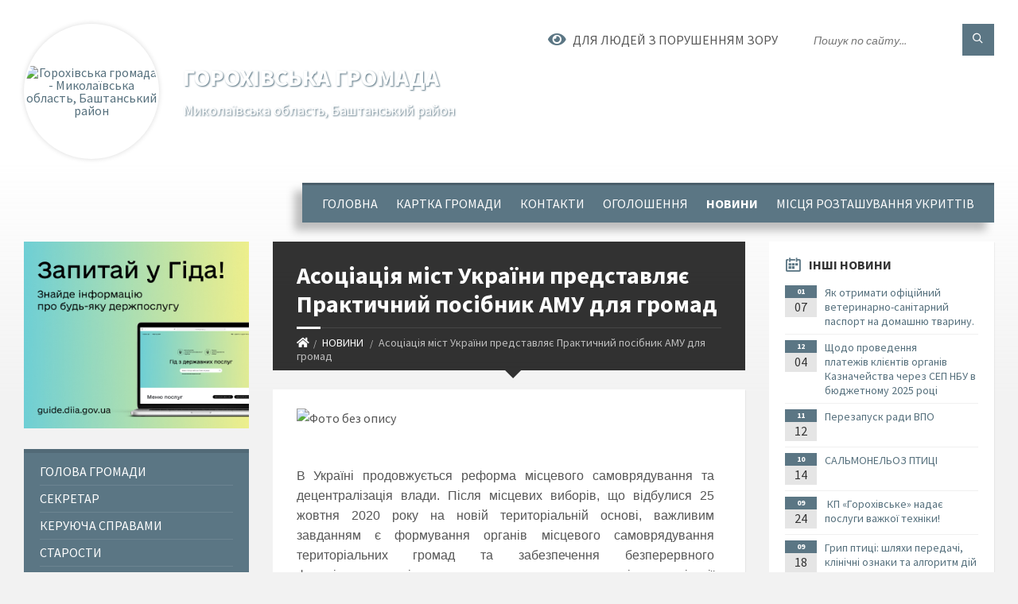

--- FILE ---
content_type: text/html; charset=UTF-8
request_url: https://gorohivska-gromada.gov.ua/news/1607341812/
body_size: 16640
content:
<!DOCTYPE html>
<html class="wide wow-animation" lang="uk">
<head>
	<!--[if IE]><meta http-equiv="X-UA-Compatible" content="IE=edge"><![endif]-->
	<meta charset="utf-8">
	<meta name="viewport" content="width=device-width, initial-scale=1">
	<!--[if IE]><script>
		document.createElement('header');
		document.createElement('nav');
		document.createElement('main');
		document.createElement('section');
		document.createElement('article');
		document.createElement('aside');
		document.createElement('footer');
		document.createElement('figure');
		document.createElement('figcaption');
	</script><![endif]-->
	<title>Асоціація міст України представляє Практичний посібник АМУ для громад | Горохівська громада</title>
	<meta name="description" content=". .  . . . В Україні продовжується реформа місцевого самоврядування та децентралізація влади. Після місцевих виборів, що відбулися 25 жовтня 2020 року на новій територіальній основі, важливим завданням є формування органів місцевого са">
	<meta name="keywords" content="Асоціація, міст, України, представляє, Практичний, посібник, АМУ, для, громад, |, Горохівська, громада, 04377032">

	
		<meta property="og:image" content="https://rada.info/upload/users_files/04377032/91d9a28be6d6e166919e696abf501664.jpg">
	<meta property="og:image:width" content="1867">
	<meta property="og:image:height" content="1007">
			<meta property="og:title" content="Асоціація міст України представляє Практичний посібник АМУ для громад">
				<meta property="og:type" content="article">
	<meta property="og:url" content="https://gorohivska-gromada.gov.ua/news/1607341812/">
		
		<link rel="apple-touch-icon" sizes="57x57" href="https://gromada.org.ua/apple-icon-57x57.png">
	<link rel="apple-touch-icon" sizes="60x60" href="https://gromada.org.ua/apple-icon-60x60.png">
	<link rel="apple-touch-icon" sizes="72x72" href="https://gromada.org.ua/apple-icon-72x72.png">
	<link rel="apple-touch-icon" sizes="76x76" href="https://gromada.org.ua/apple-icon-76x76.png">
	<link rel="apple-touch-icon" sizes="114x114" href="https://gromada.org.ua/apple-icon-114x114.png">
	<link rel="apple-touch-icon" sizes="120x120" href="https://gromada.org.ua/apple-icon-120x120.png">
	<link rel="apple-touch-icon" sizes="144x144" href="https://gromada.org.ua/apple-icon-144x144.png">
	<link rel="apple-touch-icon" sizes="152x152" href="https://gromada.org.ua/apple-icon-152x152.png">
	<link rel="apple-touch-icon" sizes="180x180" href="https://gromada.org.ua/apple-icon-180x180.png">
	<link rel="icon" type="image/png" sizes="192x192"  href="https://gromada.org.ua/android-icon-192x192.png">
	<link rel="icon" type="image/png" sizes="32x32" href="https://gromada.org.ua/favicon-32x32.png">
	<link rel="icon" type="image/png" sizes="96x96" href="https://gromada.org.ua/favicon-96x96.png">
	<link rel="icon" type="image/png" sizes="16x16" href="https://gromada.org.ua/favicon-16x16.png">
	<link rel="manifest" href="https://gromada.org.ua/manifest.json">
	<meta name="msapplication-TileColor" content="#ffffff">
	<meta name="msapplication-TileImage" content="https://gromada.org.ua/ms-icon-144x144.png">
	<meta name="theme-color" content="#ffffff">
	
	
		<meta name="robots" content="">
		
	<link rel="preconnect" href="https://fonts.googleapis.com">
	<link rel="preconnect" href="https://fonts.gstatic.com" crossorigin>
	<link href="https://fonts.googleapis.com/css2?family=Source+Sans+Pro:ital,wght@0,400;0,700;1,400;1,700&display=swap" rel="stylesheet">
	
    <link rel="preload" href="//gromada.org.ua/themes/2021_townpress/css/styles_vip.css?v=1.43" as="style">
	<link rel="stylesheet" href="//gromada.org.ua/themes/2021_townpress/css/styles_vip.css?v=1.43">
	<link rel="stylesheet" href="//gromada.org.ua/themes/2021_townpress/css/48415/theme_vip.css?v=1769594389">
	
		<!--[if lt IE 9]>
	<script src="https://oss.maxcdn.com/html5shiv/3.7.2/html5shiv.min.js"></script>
	<script src="https://oss.maxcdn.com/respond/1.4.2/respond.min.js"></script>
	<![endif]-->
	<!--[if gte IE 9]>
	<style type="text/css">
		.gradient { filter: none; }
	</style>
	<![endif]-->

</head>
<body class="">

	<a href="#top_menu" class="skip-link link" aria-label="Перейти до головного меню (Alt+1)" accesskey="1">Перейти до головного меню (Alt+1)</a>
	<a href="#left_menu" class="skip-link link" aria-label="Перейти до бічного меню (Alt+2)" accesskey="2">Перейти до бічного меню (Alt+2)</a>
    <a href="#main_content" class="skip-link link" aria-label="Перейти до головного вмісту (Alt+3)" accesskey="3">Перейти до текстового вмісту (Alt+3)</a>


		<header id="header" class="m-has-standard-menu m-has-header-tools m-has-gmap">
			<div class="header-inner">

				<div class="header-content">
					<div class="c-container">
						<div class="header-content-inner">

							<div class="header-branding m-large-logo">
								<a href="https://gorohivska-gromada.gov.ua/">
									<span id="logo" class="form_2">
										<img src="https://rada.info/upload/users_files/04377032/gerb/UKR_herb_Snihurivskoho_rayonu.png" data-hires="https://rada.info/upload/users_files/04377032/gerb/UKR_herb_Snihurivskoho_rayonu.png" alt="Горохівська громада - Миколаївська область, Баштанський район">
									</span>
									<span>
										<span class="slogan_1">Горохівська громада</span>
										<span class="slogan_2">Миколаївська область, Баштанський район</span>
									</span>
								</a>
							</div>
							
							<div class="header-toggle-holder">

								<button type="button" class="header-toggle">
									<i class="ico-open tp tp-menu"></i>
									<i class="ico-close tp tp-cross"></i>
									<span>Меню</span>
								</button>

								<a rel="nofollow" href="https://gorohivska-gromada.gov.ua/search/" class="header-gmap-switcher" title="Пошук по сайту">
									<i class="fas fa-search"></i>
								</a>

							</div>
							
							<nav class="header-menu" id="top_menu">
								<ul>
																		<li>
										<a href="https://gorohivska-gromada.gov.ua/main/">Головна</a>
																			</li>
																		<li>
										<a href="https://gorohivska-gromada.gov.ua/structure/">Картка громади</a>
																			</li>
																		<li>
										<a href="https://gorohivska-gromada.gov.ua/feedback/">Контакти</a>
																			</li>
																		<li>
										<a href="https://gorohivska-gromada.gov.ua/ogoloshennya-23-05-19-10-12-2019/">Оголошення</a>
																			</li>
																		<li class="m-active">
										<a href="https://gorohivska-gromada.gov.ua/news/">НОВИНИ</a>
																			</li>
																		<li>
										<a href="https://gorohivska-gromada.gov.ua/miscya-roztashuvannya-ukrittiv-10-14-12-01-12-2025/">Місця розташування укриттів</a>
																			</li>
																										</ul>
							</nav>
							
							<div class="header-tools">

								<div class="header-search">
									<form method="get" action="https://gorohivska-gromada.gov.ua/search/" class="c-search-form">
										<div class="form-fields">
											<input type="text" name="q" value="" placeholder="Пошук по сайту..." aria-label="Введіть пошукову фразу">
											<button type="submit" name="gAction" value="search" class="submit-btn" aria-label="Здійснити пошук"><i class="tp tp-magnifier"></i></button>
										</div>
									</form>
								</div>
								
								<a href="#" rel="nofollow" class="header-gmap-switcher" title="Версія для людей з вадами зору" onclick="return set_special('fce5a6f881d959c9abce472e5c582c41c3a1b442');">
									<i class="ico-open fas fa-eye"></i>
									<span>Для людей з порушенням зору</span>
								</a>

							</div>

						</div>
					</div>
				</div>

			</div>
		</header>

		<div class="header-bg">
			<div class="header-image" data-autoplay="8">
														<div class="image-layer" style="background-image: url(https://rada.info/upload/users_files/04377032/backgrounds/4ec81f0ed9f59e746bd1abd9c2843969_M.jpg);"></div>
															<div class="image-layer" style="background-image: url(https://rada.info/upload/users_files/04377032/backgrounds/411502_1.jpg);"></div>
												</div>
		</div>

		<div id="core">
			<div class="c-container">
				<div class="row">

					<div class="middle-column col-md-9 col-md-push-3" id="main_content">
					
																					<div class="row">
	
	<div class="middle-column col-md-8">

		<div id="page-content">
			<div class="page-content-inner">
			
				<div id="page-header" class="m-has-breadcrumbs">
					<div class="page-title">
						<h1>Асоціація міст України представляє Практичний посібник АМУ для громад</h1>
					</div>
					<div class="breadcrumbs">
						<ul><li><a href="https://gorohivska-gromada.gov.ua/" title="Головна сторінка"><span class="fa fa-home"></span></a></li><li><a href="https://gorohivska-gromada.gov.ua/news/" aria-current="page">НОВИНИ</a></li> <li class="active">Асоціація міст України представляє Практичний посібник АМУ для громад</li></ul>
					</div>
				</div>

				<div class="post-page post-detail-page">
					<div class="post">
						<div class="post-inner c-content-box m-no-padding">

							<div class="post-core">

								<div class="post-content">
									<div class="post-content-inner">
						
										
										
										<main>
										<p><img alt="Фото без опису"  alt="" src="https://rada.info/upload/users_files/04377032/91d9a28be6d6e166919e696abf501664.jpg" style="width: 1867px; height: 1007px;" /></p>

<p class="normal" style="margin:0cm 0cm 0.0001pt">&nbsp;</p>

<div style="border-right:none windowtext 1.0pt; padding:0cm 7.0pt 0cm 0cm">
<p class="normal" style="border:none; margin-bottom:15.0pt; text-align:justify; padding:0cm; margin:0cm 0cm 0.0001pt"><span style="background:white"><span style="font-size:11pt"><span style="background:white"><span style="line-height:115%"><span style="font-family:Arial,sans-serif"><span style="font-size:12.0pt"><span style="line-height:115%">В Україні продовжується реформа місцевого самоврядування та децентралізація влади. Після місцевих виборів, що відбулися 25 жовтня 2020 року на новій територіальній основі, важливим завданням є формування органів місцевого самоврядування територіальних громад та забезпечення безперервного функціонування місцевого самоврядування в процесі реорганізації представницьких та виконавчих органів.</span></span></span></span></span></span></span></p>

<p class="normal" style="border:none; margin-bottom:15.0pt; text-align:justify; padding:0cm; margin:0cm 0cm 0.0001pt"><span style="background:white"><span style="font-size:11pt"><span style="background:white"><span style="line-height:115%"><span style="font-family:Arial,sans-serif"><b><i><span style="font-size:12.0pt"><span style="line-height:115%">Щоб допомогти громадам організувати ефективну діяльність органів місцевого самоврядування Асоціація міст України розробила Практичний посібник.</span></span></i></b><i><span style="font-size:12.0pt"><span style="line-height:115%"> Видання складається з п&rsquo;яти модулів, які пропонують типові документи, алгоритми дій, а також зразки рішень місцевих рад та їх виконавчих органів.</span></span></i></span></span></span></span></span></p>

<p class="normal" style="border:none; margin-bottom:15.0pt; text-align:justify; padding:0cm; margin:0cm 0cm 0.0001pt"><span style="background:white"><span style="font-size:11pt"><span style="background:white"><span style="line-height:115%"><span style="font-family:Arial,sans-serif"><a href="http://vlada.pp.ua/goto/aHR0cDovL2F1Yy5vcmcudWEvc2l0ZXMvZGVmYXVsdC9maWxlcy9saWJyYXJ5L21vZHVsXzEucGRm/" target="_blank" rel="nofollow"><b><i><span style="font-size:12.0pt"><span style="line-height:115%"><span style="color:#1155cc">Модуль 1.</span></span></span></i></b></a><b><i> </i></b><b><i><span style="font-size:12.0pt"><span style="line-height:115%">Типовий статут територіальної громади </span></span></i></b></span></span></span></span></span></p>

<p class="normal" style="border:none; margin-bottom:15.0pt; text-align:justify; padding:0cm; margin:0cm 0cm 0.0001pt"><span style="background:white"><span style="font-size:11pt"><span style="background:white"><span style="line-height:115%"><span style="font-family:Arial,sans-serif"><span style="font-size:12.0pt"><span style="line-height:115%">Методичні рекомендації щодо розроблення статуту територіальної громади,&nbsp; примірна структура статуту, де визначено права, обов&rsquo;язки, форми участі жителів громади у вирішенні питань місцевого значення, засади громадського контролю та звітування посадових осіб місцевого самоврядування тощо.</span></span></span></span></span></span></span></p>

<p class="normal" style="border:none; margin-bottom:15.0pt; text-align:justify; padding:0cm; margin:0cm 0cm 0.0001pt"><span style="background:white"><span style="font-size:11pt"><span style="background:white"><span style="line-height:115%"><span style="font-family:Arial,sans-serif"><span style="font-size:12.0pt"><span style="line-height:115%">Підготовлено в рамках робочої групи з питань місцевої демократії Ради донорів з питань децентралізації в Україні при Мінрегіоні та є результатом спільної роботи фахівців Мінрегіону, Центрального офісу реформ при Мінрегіоні, Асоціації міст України, фахівців і експертів у сфері місцевої демократії та статутної нормотворчості. </span></span></span></span></span></span></span></p>

<p class="normal" style="border:none; margin-bottom:15.0pt; text-align:justify; padding:0cm; margin:0cm 0cm 0.0001pt"><span style="background:white"><span style="font-size:11pt"><span style="background:white"><span style="line-height:115%"><span style="font-family:Arial,sans-serif"><a href="http://vlada.pp.ua/goto/aHR0cDovL2F1Yy5vcmcudWEvc2l0ZXMvZGVmYXVsdC9maWxlcy9saWJyYXJ5L21vZHVsXzIucGRm/" target="_blank" rel="nofollow"><b><i><span style="font-size:12.0pt"><span style="line-height:115%"><span style="color:#1155cc">Модуль 2.</span></span></span></i></b></a><b><i> </i></b><b><i><span style="font-size:12.0pt"><span style="line-height:115%">Процедурні питання організації роботи органів місцевого самоврядування</span></span></i></b></span></span></span></span></span></p>

<p class="normal" style="border:none; margin-bottom:15.0pt; text-align:justify; padding:0cm; margin:0cm 0cm 0.0001pt"><span style="background:white"><span style="font-size:11pt"><span style="background:white"><span style="line-height:115%"><span style="font-family:Arial,sans-serif"><span style="font-size:12.0pt"><span style="line-height:115%">Типові документи:&nbsp; регламент сільської, селищної, міської ради; положення про постійні комісії сільської, селищної, міської ради; регламент виконавчого комітету сільської, селищної, міської ради. Важливо, що у цих документах враховано врегулювання порядку проведення засідань колегіальних органів ради в режимі аудіо(відео) конференцій.</span></span></span></span></span></span></span></p>

<p class="normal" style="border:none; margin-bottom:15.0pt; text-align:justify; padding:0cm; margin:0cm 0cm 0.0001pt"><span style="background:white"><span style="font-size:11pt"><span style="background:white"><span style="line-height:115%"><span style="font-family:Arial,sans-serif"><span style="font-size:12.0pt"><span style="line-height:115%">Підготовлено аналітиками та експертами АМУ в рамках &ldquo;Розробка курсу на зміцнення місцевого самоврядування в Україні&rdquo; (ПУЛЬС), який реалізує Асоціація міст України за підтримки USAID. </span></span></span></span></span></span></span></p>

<p class="normal" style="border:none; margin-bottom:15.0pt; text-align:justify; padding:0cm; margin:0cm 0cm 0.0001pt"><span style="background:white"><span style="font-size:11pt"><span style="background:white"><span style="line-height:115%"><span style="font-family:Arial,sans-serif"><a href="http://vlada.pp.ua/goto/aHR0cDovL2F1Yy5vcmcudWEvc2l0ZXMvZGVmYXVsdC9maWxlcy9saWJyYXJ5L21vZHVsXzNfMC5wZGY=/" target="_blank" rel="nofollow"><b><i><span style="font-size:12.0pt"><span style="line-height:115%"><span style="color:#1155cc">Модуль 3.</span></span></span></i></b></a><b><i> </i></b><b><i><span style="font-size:12.0pt"><span style="line-height:115%">Організація роботи виконавчих органів місцевого самоврядування. Примірні положення структурних підрозділів</span></span></i></b></span></span></span></span></span></p>

<p class="normal" style="border:none; margin-bottom:15.0pt; text-align:justify; padding:0cm; margin:0cm 0cm 0.0001pt"><span style="background:white"><span style="font-size:11pt"><span style="background:white"><span style="line-height:115%"><span style="font-family:Arial,sans-serif"><span style="font-size:12.0pt"><span style="line-height:115%">Примірні положення основних відділів та управлінь сільської, селищної міської ради, проєкти рішень сільської, селищної, міської ради про затвердження структури виконавчих органів, розподіл обов&rsquo;язків між головою та його заступниками.</span></span></span></span></span></span></span></p>

<p class="normal" style="border:none; margin-bottom:15.0pt; text-align:justify; padding:0cm; margin:0cm 0cm 0.0001pt"><span style="background:white"><span style="font-size:11pt"><span style="background:white"><span style="line-height:115%"><span style="font-family:Arial,sans-serif"><span style="font-size:12.0pt"><span style="line-height:115%">Підготовлено аналітиками та експертами АМУ в рамках &ldquo;Розробка курсу на зміцнення місцевого самоврядування в Україні&rdquo; (ПУЛЬС), який реалізує Асоціація міст України за підтримки USAID. </span></span></span></span></span></span></span></p>

<p class="normal" style="border:none; margin-bottom:15.0pt; text-align:justify; padding:0cm; margin:0cm 0cm 0.0001pt"><span style="background:white"><span style="font-size:11pt"><span style="background:white"><span style="line-height:115%"><span style="font-family:Arial,sans-serif"><a href="http://vlada.pp.ua/goto/aHR0cDovL2F1Yy5vcmcudWEvc2l0ZXMvZGVmYXVsdC9maWxlcy9saWJyYXJ5L21vZHVsXzRfMC5wZGY=/" target="_blank" rel="nofollow"><b><i><span style="font-size:12.0pt"><span style="line-height:115%"><span style="color:#1155cc">Модуль 4.</span></span></span></i></b></a><b><i> </i></b><b><i><span style="font-size:12.0pt"><span style="line-height:115%">Алгоритм основних дій з реорганізації органів місцевого самоврядування</span></span></i></b></span></span></span></span></span></p>

<p class="normal" style="border:none; margin-bottom:15.0pt; text-align:justify; padding:0cm; margin:0cm 0cm 0.0001pt"><span style="background:white"><span style="font-size:11pt"><span style="background:white"><span style="line-height:115%"><span style="font-family:Arial,sans-serif"><span style="font-size:12.0pt"><span style="line-height:115%">Алгоритм основних дій з реорганізації органів місцевого самоврядування, який має на меті висвітлення суті процесу, черговості, змісту та особливостей окремих дій відповідно до Закону України &laquo;Про внесення змін до деяких законодавчих актів України щодо впорядкування окремих питань організації та діяльності органів місцевого самоврядування та районних державних адміністрацій&raquo; (№3651-д).</span></span></span></span></span></span></span></p>

<p class="normal" style="border:none; margin-bottom:15.0pt; text-align:justify; padding:0cm; margin:0cm 0cm 0.0001pt"><span style="background:white"><span style="font-size:11pt"><span style="background:white"><span style="line-height:115%"><span style="font-family:Arial,sans-serif"><span style="font-size:12.0pt"><span style="line-height:115%">Підготовлено аналітиками та експертами АМУ в рамках &ldquo;Розробка курсу на зміцнення місцевого самоврядування в Україні&rdquo; (ПУЛЬС), який реалізує Асоціація міст України за підтримки USAID. </span></span></span></span></span></span></span></p>

<p class="normal" style="border:none; margin-bottom:15.0pt; text-align:justify; padding:0cm; margin:0cm 0cm 0.0001pt"><span style="background:white"><span style="font-size:11pt"><span style="background:white"><span style="line-height:115%"><span style="font-family:Arial,sans-serif"><a href="http://vlada.pp.ua/goto/aHR0cDovL2F1Yy5vcmcudWEvc2l0ZXMvZGVmYXVsdC9maWxlcy9saWJyYXJ5L21vZHVsXzUucGRm/" target="_blank" rel="nofollow"><b><i><span style="font-size:12.0pt"><span style="line-height:115%"><span style="color:#1155cc">Модуль 5.</span></span></span></i></b></a><b><i> </i></b><b><i><span style="font-size:12.0pt"><span style="line-height:115%">Стратегічний план розвитку громади </span></span></i></b><i><span style="font-size:12.0pt"><span style="line-height:115%">(на прикладі Бучанської міської ради)</span></span></i></span></span></span></span></span></p>

<p class="normal" style="border:none; margin-bottom:15.0pt; text-align:justify; padding:0cm; margin:0cm 0cm 0.0001pt"><span style="background:white"><span style="font-size:11pt"><span style="background:white"><span style="line-height:115%"><span style="font-family:Arial,sans-serif"><span style="font-size:12.0pt"><span style="line-height:115%">Загальна інформацію про стратегічне планування розвитку громади та приклад Стратегії сталого розвитку громади на прикладі громади м. Буча Київської області.</span></span></span></span></span></span></span></p>

<p class="normal" style="border:none; margin-bottom:15.0pt; text-align:justify; padding:0cm; margin:0cm 0cm 0.0001pt"><span style="background:white"><span style="font-size:11pt"><span style="background:white"><span style="line-height:115%"><span style="font-family:Arial,sans-serif"><span style="font-size:12.0pt"><span style="line-height:115%">Стратегію розроблено в рамках проекту &laquo;Сприяння стратегічному розвитку територіальних громад малих міст&raquo;, реалізованому АМУ спільно з Німецьким товариством міжнародного співробітництва (GIZ) та профінансованому Урядом Федеративної республіки Німеччини і Європейським Союзом.</span></span></span></span></span></span></span></p>

<p class="normal" style="border:none; margin-bottom:15.0pt; text-align:justify; padding:0cm; margin:0cm 0cm 0.0001pt"><span style="background:white"><span style="font-size:11pt"><span style="background:white"><span style="line-height:115%"><span style="font-family:Arial,sans-serif">&nbsp;</span></span></span></span></span></p>

<p class="normal" style="border:none; margin-bottom:15.0pt; text-align:justify; padding:0cm; margin:0cm 0cm 0.0001pt"><span style="background:white"><span style="font-size:11pt"><span style="background:white"><span style="line-height:115%"><span style="font-family:Arial,sans-serif"><span style="font-size:12.0pt"><span style="line-height:115%">Електронне видання <b>Практичний посібник АМУ для громад доступне за</b> </span></span><a href="http://vlada.pp.ua/goto/aHR0cDovL2F1Yy5vcmcudWEvbGlicmFyeQ==/" target="_blank" rel="nofollow"><b><span style="font-size:12.0pt"><span style="line-height:115%"><span style="color:#1155cc">посиланням</span></span></span></b></a><span style="font-size:12.0pt"><span style="line-height:115%"> (</span></span><a href="http://vlada.pp.ua/goto/aHR0cDovL2F1Yy5vcmcudWEvbGlicmFyeQ==/" target="_blank" rel="nofollow"><span style="font-size:12.0pt"><span style="line-height:115%"><span style="color:#1155cc">http://auc.org.ua/library</span></span></span></a><span style="font-size:12.0pt"><span style="line-height:115%">). </span></span></span></span></span></span></span></p>
</div>
										</main>
										
										
									</div>
								</div>

							</div>

							<div class="post-footer">
								<div class="post-footer-inner">

									<div class="post-info">
										<i class="ico tp tp-clock2"></i>
										<span class="post-date">
											07 Грудня, 2020 о 13:44
										</span>
										<i class="ico far fa-eye"></i>
										<span class="post-views">
											562
										</span>
																			</div>
																		
																		<div class="post-share">
										Сподобалась новина? Поширте:										
																				<a data-type="fb" class="social_share fab fa-facebook" onclick="window.open('https://www.facebook.com/sharer/sharer.php?u=https://gorohivska-gromada.gov.ua/news/1607341812/', '', 'toolbar=0,status=0,scrollbars=1,width=626,height=436'); return false;" href="#" rel="nofollow" title="Поширити у Facebook"></a>
										<a data-type="tw" class="social_share fab fa-twitter" onclick="window.open('https://twitter.com/intent/tweet?url=https://gorohivska-gromada.gov.ua/news/1607341812/&text=%D0%90%D1%81%D0%BE%D1%86%D1%96%D0%B0%D1%86%D1%96%D1%8F+%D0%BC%D1%96%D1%81%D1%82+%D0%A3%D0%BA%D1%80%D0%B0%D1%97%D0%BD%D0%B8+%D0%BF%D1%80%D0%B5%D0%B4%D1%81%D1%82%D0%B0%D0%B2%D0%BB%D1%8F%D1%94+%D0%9F%D1%80%D0%B0%D0%BA%D1%82%D0%B8%D1%87%D0%BD%D0%B8%D0%B9+%D0%BF%D0%BE%D1%81%D1%96%D0%B1%D0%BD%D0%B8%D0%BA+%D0%90%D0%9C%D0%A3+%D0%B4%D0%BB%D1%8F+%D0%B3%D1%80%D0%BE%D0%BC%D0%B0%D0%B4', '', 'toolbar=0,status=0,scrollbars=1,width=626,height=436'); return false;" href="#" rel="nofollow" title="Поширити у Twitter"></a>
										<a onclick="window.print(); return false;" rel="nofollow" class="social_share fas fa-print" href="#" title="Надрукувати"></a>
									</div>
																		
								</div>
							</div>
							
						</div>
					</div>
					
										<div class="post-navigation">
						<div class="c-content-box">
							<ul>
								<li class="prev m-has-thumb">
																		<div class="prev-inner">
																				<div class="nav-thumb">
											<a href="https://gorohivska-gromada.gov.ua/news/1607072658/"><img src="https://rada.info/upload/users_files/04377032/gerb/UKR_herb_Snihurivskoho_rayonu.png" alt="Щодо формування мережі  Місцевих бюджетів на 2021рік"></a>
										</div>
																				<h5><a href="https://gorohivska-gromada.gov.ua/news/1607072658/">Попередня стаття</a></h5>
										<a href="https://gorohivska-gromada.gov.ua/news/1607072658/">Щодо формування мережі  Місцевих бюджетів на 2021рік</a>
									</div>
																	</li>
								<li class="next m-has-thumb">
																		<div class="next-inner">
																				<div class="nav-thumb">
											<a href="https://gorohivska-gromada.gov.ua/news/1607342138/"><img src="https://rada.info/upload/users_files/04377032/62aa20b34a776f9b8efb7839054b36fb.png" alt="Підписано Закон, який забезпечить правонаступництво органів місцевого самоврядування та не допустить паралізування їх діяльності після місцевих виборів"></a>
										</div>
																				<h5><a href="https://gorohivska-gromada.gov.ua/news/1607342138/">Наступна стаття</a></h5>
										<a href="https://gorohivska-gromada.gov.ua/news/1607342138/">Підписано Закон, який забезпечить правонаступництво органів місцевого самоврядування та не допустить паралізування їх діяльності після місцевих виборів</a>
									</div>
																	</li>

							</ul>
						</div>
					</div>
										
					
				</div>
			</div>
		</div>

	</div>
	
	<div class="right-column col-md-4">
		<aside class="sidebar">
			<div class="widget-list">

								<div class="widget events-widget">
					<div class="widget-inner">
						<h3 class="widget-title m-has-ico"><i class="widget-ico tp tp-calendar-full"></i>Інші новини</h3>
						<div class="widget-content">
							<ul class="event-list">

																<li class="event m-has-date">
									<div class="event-inner">
										<div class="event-date" title="07.01.2026, 13:03">
											<span class="event-month">01</span>
											<span class="event-day">07</span>
										</div>
										<h4 class="event-title"><a href="https://gorohivska-gromada.gov.ua/news/1767784298/">Як отримати офіційний ветеринарно-санітарний паспорт на домашню тварину.</a></h4>
									</div>
								</li>
																<li class="event m-has-date">
									<div class="event-inner">
										<div class="event-date" title="04.12.2025, 12:16">
											<span class="event-month">12</span>
											<span class="event-day">04</span>
										</div>
										<h4 class="event-title"><a href="https://gorohivska-gromada.gov.ua/news/1764844504/">Щодо  проведення платежів клієнтів органів Казначейства через  СЕП НБУ в бюджетному 2025 році</a></h4>
									</div>
								</li>
																<li class="event m-has-date">
									<div class="event-inner">
										<div class="event-date" title="12.11.2025, 22:52">
											<span class="event-month">11</span>
											<span class="event-day">12</span>
										</div>
										<h4 class="event-title"><a href="https://gorohivska-gromada.gov.ua/news/1762981437/">Перезапуск ради ВПО</a></h4>
									</div>
								</li>
																<li class="event m-has-date">
									<div class="event-inner">
										<div class="event-date" title="14.10.2025, 11:17">
											<span class="event-month">10</span>
											<span class="event-day">14</span>
										</div>
										<h4 class="event-title"><a href="https://gorohivska-gromada.gov.ua/news/1760429970/">САЛЬМОНЕЛЬОЗ ПТИЦІ</a></h4>
									</div>
								</li>
																<li class="event m-has-date">
									<div class="event-inner">
										<div class="event-date" title="24.09.2025, 11:48">
											<span class="event-month">09</span>
											<span class="event-day">24</span>
										</div>
										<h4 class="event-title"><a href="https://gorohivska-gromada.gov.ua/news/1758703741/"> КП «Горохівське» надає послуги важкої техніки! </a></h4>
									</div>
								</li>
																<li class="event m-has-date">
									<div class="event-inner">
										<div class="event-date" title="18.09.2025, 15:45">
											<span class="event-month">09</span>
											<span class="event-day">18</span>
										</div>
										<h4 class="event-title"><a href="https://gorohivska-gromada.gov.ua/news/1758199609/">Грип птиці: шляхи передачі, клінічні ознаки та алгоритм дій при    виявлені.</a></h4>
									</div>
								</li>
								
							</ul>
							<p class="show-all-btn"><a href="https://gorohivska-gromada.gov.ua/news/">Всі новини</a></p>
						</div>
					</div>
				</div>
				
				


<div id="banner_block">

	
	<p><a rel="nofollow" href="https://www.facebook.com/groups/200061029313408"><img alt="Фото без опису"  src="https://rada.info/upload/users_files/04377032/7f12257df5f99f656269ec557c59b7e9.png" style="width: 1177px; height: 607px;" /></a>Сторінка Facebook<br />
&nbsp;</p>
	<div class="clearfix"></div>

	
	<div class="clearfix"></div>

</div>
			</div>
		</aside>
	</div>
	
</div>

<hr class="c-separator m-margin-top-small m-margin-bottom-small m-transparent hidden-lg hidden-md">																			
					</div>

					<div class="left-column sidebar col-md-3 col-md-pull-9">
						<aside class="sidebar">

														<div class="widget image-widget right_menu_b">
								<div class="widget-inner">
									<div class="widget-content">
										<a href="https://guide.diia.gov.ua/" class="diia_guide" rel="nofollow" target="_blank"><img src="https://gromada.org.ua/upload/diia_guide.jpg" alt="Гід інформаційних послуг - банер"></a>
									</div>
								</div>
															</div>
							
							<nav class="side-menu m-left-side m-show-submenu" id="left_menu">
								<ul>
																		<li class="from_sidebar_menu">
										<a href="https://gorohivska-gromada.gov.ua/golova-gromadi-23-07-25-10-12-2019/">Голова громади</a>
																			</li>
																		<li class="from_sidebar_menu">
										<a href="https://gorohivska-gromada.gov.ua/sekretar-00-01-19-11-12-2019/">Секретар</a>
																			</li>
																		<li class="from_sidebar_menu">
										<a href="https://gorohivska-gromada.gov.ua/kerujucha-spravami-13-51-44-29-11-2021/">Керуюча справами</a>
																			</li>
																		<li class="from_sidebar_menu">
										<a href="https://gorohivska-gromada.gov.ua/starosti-23-08-07-10-12-2019/">Старости</a>
																			</li>
																		<li class="from_sidebar_menu">
										<a href="https://gorohivska-gromada.gov.ua/struktura-aparatu-23-08-28-10-12-2019/">Структура апарату</a>
																			</li>
																		<li class="from_sidebar_menu">
										<a href="https://gorohivska-gromada.gov.ua/deputati-23-07-44-10-12-2019/">Депутати</a>
																			</li>
																		<li class="from_sidebar_menu">
										<a href="https://gorohivska-gromada.gov.ua/vikonavchij-komitet-23-08-41-10-12-2019/">Виконавчий комітет</a>
																				<ul>
																						<li>
												<a href="https://gorohivska-gromada.gov.ua/sklad-vikonavchogo-komitetu-23-09-23-10-12-2019/">Склад виконавчого комітету</a>
																							</li>
																						<li>
												<a href="https://gorohivska-gromada.gov.ua/sklad-administrativnoi-komisii-23-10-03-10-12-2019/">Склад адміністративної комісії</a>
																							</li>
																						<li>
												<a href="https://gorohivska-gromada.gov.ua/sklad-opikunskoi-radi-23-10-25-10-12-2019/">Склад опікунської ради</a>
																							</li>
																						<li>
												<a href="https://gorohivska-gromada.gov.ua/sklad-komisii-iz-zahistu-prav-ditej-23-10-41-10-12-2019/">Склад комісії із захисту прав дітей</a>
																							</li>
																						<li>
												<a href="https://gorohivska-gromada.gov.ua/vikonavchogo-komitetu-15-25-39-10-06-2021/">виконавчого комітету</a>
																							</li>
																																</ul>
																			</li>
																		<li class="from_sidebar_menu">
										<a href="https://gorohivska-gromada.gov.ua/postijnodijuchi-komisii-23-10-59-10-12-2019/">Постійнодіючі комісії</a>
																				<ul>
																						<li>
												<a href="https://gorohivska-gromada.gov.ua/sklad-postijnih-komisij-23-11-22-10-12-2019/">Склад постійних комісій</a>
																							</li>
																						<li>
												<a href="https://gorohivska-gromada.gov.ua/protokoli-23-11-42-10-12-2019/">Протоколи</a>
																							</li>
																																</ul>
																			</li>
																		<li class="from_sidebar_menu">
										<a href="https://gorohivska-gromada.gov.ua/docs/">Офіційні документи</a>
																				<ul>
																						<li>
												<a href="https://gorohivska-gromada.gov.ua/rozporyadzhennya-nachalnika-silskoi-vijskovoi-administracii-13-26-40-07-06-2023/">Розпорядження начальника сільської військової адміністрації</a>
																							</li>
																																</ul>
																			</li>
																		<li class="from_sidebar_menu">
										<a href="https://gorohivska-gromada.gov.ua/statut-gromadi-23-13-49-10-12-2019/">Статут громади</a>
																			</li>
																		<li class="from_sidebar_menu">
										<a href="https://gorohivska-gromada.gov.ua/reglament-23-14-04-10-12-2019/">РЕГЛАМЕНТ   ГОРОХІВСЬКОЇ СІЛЬСЬКОЇ  РАДИ</a>
																			</li>
																		<li class="from_sidebar_menu">
										<a href="https://gorohivska-gromada.gov.ua/regulyatorna-diyalnist-23-14-27-10-12-2019/">Регуляторна діяльність</a>
																				<ul>
																						<li>
												<a href="https://gorohivska-gromada.gov.ua/gromadski-sluhannya-23-15-10-10-12-2019/">Громадські слухання</a>
																							</li>
																						<li>
												<a href="https://gorohivska-gromada.gov.ua/proekti-rishen-23-15-33-10-12-2019/">Проекти рішень</a>
																								<ul>
																										<li>
														<a href="https://gorohivska-gromada.gov.ua/proekt-rishennya-pro-vstanovlennya-stavok-edinogo-podatku-na-teritorii-gorohivskoi-silskoi-radi-na-2021-rik-ta-zatverdzhennya-polozhennya-pro-edinij-p/">Проект рішення Про встановлення ставок єдиного податку на території Горохівської сільської  ради на 2021 рік та  затвердження Положення про єдиний податок</a>
													</li>
																										<li>
														<a href="https://gorohivska-gromada.gov.ua/dodatok-1-do-rishennya-pro-vstanovlennya--edinogo-podatku--na-teritorii-gorohivskoi-silskoi-radi-na-2021-rik-20-59-00-12-06-2020/">Додаток 1 до рішення про встановлення   єдиного податку   на території Горохівської  сільської ради на 2021 рік</a>
													</li>
																										<li>
														<a href="https://gorohivska-gromada.gov.ua/pro-vstanovlennya-stavok-ta-pilg-iz-splati-zemelnogo-podatku-na-2021-rik-21-26-27-12-06-2020/">Про встановлення ставок та пільг  із сплати земельного податку на 2021 рік</a>
													</li>
																										<li>
														<a href="https://gorohivska-gromada.gov.ua/dodatok-1-do-rishennya-pro-vstanovlennya-miscevih-podatkiv-i-zboriv-na-2019-rik-21-32-05-12-06-2020/">Додаток 2 до рішення про встановлення  місцевих податків і зборів на 2021 рік</a>
													</li>
																										<li>
														<a href="https://gorohivska-gromada.gov.ua/analiz--regulyatornogo-vplivu-do-proektu-rishennya-gorohivskoi-silskoi-radi-pro-vstanovlennya-rozmiru-stavok-edinogo-podatku-na-teritorii-gorohivskoi-/">Аналіз   регуляторного  впливу до проекту рішення Горохівської сільської  ради «Про встановлення розміру ставок єдиного податку на території Горохівської   ради на 2021 рік та затвердження Положення про єдиний податок ».</a>
													</li>
																										<li>
														<a href="https://gorohivska-gromada.gov.ua/dodatok-1-do-rishennya-pro-vstanovlennya-miscevih-podatkiv-i-zboriv-na-2020-rik-21-48-57-12-06-2020/">Додаток 1 Ставки земельного податку на 2021 рік,  введені в дію з 1 січня 2021 року</a>
													</li>
																										<li>
														<a href="https://gorohivska-gromada.gov.ua/dodatok-2--perelik-pilg-dlya-fizichnih-ta-juridichnih-osib-22-05-42-12-06-2020/">Додаток 2   Перелік пільг для фізичних та юридичних осіб</a>
													</li>
																										<li>
														<a href="https://gorohivska-gromada.gov.ua/analiz-regulyatornogo-vplivu-proektu-rishennya-gorohivskoi-silskoi-radi-pro--vstanovlennya-stavok-ta-pilg-iz-splati-zemelnogo-podatku-na-2021-rik-22-0/">АНАЛІЗ  РЕГУЛЯТОРНОГО ВПЛИВУ проекту рішення Горохівської сільської ради «Про   встановлення ставок та пільг із сплати земельного податку на 2021 рік»</a>
													</li>
																										<li>
														<a href="https://gorohivska-gromada.gov.ua/proekt-rishennya-pro-vstanovlennya-miscevih-podatkiv-i-zboriv-na-teritorii-gorohivskoi-silskoi-radi-na-2021-rik-22-10-11-12-06-2020/">Проект рішення Про встановлення місцевих  податків і зборів на території Горохівської  сільської  ради на 2021 рік</a>
													</li>
																										<li>
														<a href="https://gorohivska-gromada.gov.ua/dodatok-1-pro-opodatkuvannya-transportnim-podatkom-22-11-59-12-06-2020/">Додаток 1 Про оподаткування транспортним податком</a>
													</li>
																										<li>
														<a href="https://gorohivska-gromada.gov.ua/dodatok-2-pro-vstanovlennya-turistichnogo-zboru-22-13-31-12-06-2020/">Додаток 2 Про встановлення туристичного збору</a>
													</li>
																										<li>
														<a href="https://gorohivska-gromada.gov.ua/dodatok-3-pro-zbir-za-miscya-dlya-parkuvannya-transportnih-zasobiv-22-15-15-12-06-2020/">Додаток 3 Про збір за місця для паркування транспортних засобів</a>
													</li>
																										<li>
														<a href="https://gorohivska-gromada.gov.ua/analiz-regulyatornogo-vplivu-proektu-rishennya-gorohivskoi-silskoi-radi-pro-vstanovlennya-miscevih-podatkiv-i-zboriv-na-teritorii-gorohivskoi-silskoi-/">АНАЛІЗ  РЕГУЛЯТОРНОГО ВПЛИВУ проекту рішення Горохівської  сільської ради «Про встановлення місцевих податків і зборів на території Горохівської сільської ради на 2021 рік»</a>
													</li>
																										<li>
														<a href="https://gorohivska-gromada.gov.ua/proekt-rishennya-pro-vstanovlennya-stavok-ta-pilg-iz-splati-podatku-naneruhome-majno-vidminne-vid-zemelnoi-dilyankina-2021-rik-22-18-44-12-06-2020/">Проект рішення  Про встановлення ставок та пільг  із сплати податку нанерухоме майно,  відмінне від земельної ділянки,на 2021 рік</a>
													</li>
																										<li>
														<a href="https://gorohivska-gromada.gov.ua/dodatok-1-stavki-podatku-na-neruhome-majno-vidminne-vid-zemelnoi-dilyanki-na-2021-rik-22-21-14-12-06-2020/">Додаток 1 Ставки податку на нерухоме майно, відмінне від земельної ділянки      на 2021 рік</a>
													</li>
																										<li>
														<a href="https://gorohivska-gromada.gov.ua/dodatok-2-perelik-pilg-dlya-fizichnih-ta-juridichnih-osib-22-23-35-12-06-2020/">Додаток  2 Перелік пільг для фізичних та юридичних осіб</a>
													</li>
																										<li>
														<a href="https://gorohivska-gromada.gov.ua/analiz-regulyatornogo-vplivu-proektu-rishennya-gorohivskoi-silskoi-radi-pro-vstanovlennya-stavok-ta-pilg-iz-splati-podatku-na-neruhome-majno-vidminne-/">АНАЛІЗ  РЕГУЛЯТОРНОГО ВПЛИВУ проекту рішення Горохівської  сільської ради «Про встановлення ставок та пільг із сплати податку на  нерухоме майно, відмінне від земельної ділянки, на 2021 рік»</a>
													</li>
																																						</ul>
																							</li>
																						<li>
												<a href="https://gorohivska-gromada.gov.ua/oficijni-dokumenti-23-15-49-10-12-2019/">Офіційні документи</a>
																							</li>
																																</ul>
																			</li>
																		<li class="from_sidebar_menu">
										<a href="https://gorohivska-gromada.gov.ua/programi-23-16-15-10-12-2019/">Програми</a>
																				<ul>
																						<li>
												<a href="https://gorohivska-gromada.gov.ua/socialno-–-ekonomichnogo-rozvitku-naselenih-punktiv-silskoi-radi-23-16-55-10-12-2019/">Соціально – економічного розвитку населених пунктів сільської ради</a>
																							</li>
																						<li>
												<a href="https://gorohivska-gromada.gov.ua/​​​​​​​kompleksna-programa-socialnogo-zahistu-ljudej-23-17-41-10-12-2019/">​​​​​​​Комплексна програма соціального захисту людей</a>
																							</li>
																						<li>
												<a href="https://gorohivska-gromada.gov.ua/programa-organizacii -gromadskih-ta-inshih-robit-timchasovogo-harakteru-na-teritorii gorohivskoi-silskoi-radi-na-2020-rik-11-44-21-21-05-2020/">Програма  організації  громадських та інших робіт тимчасового характеру  на території Горохівської сільської ради на 2020 рік</a>
																							</li>
																						<li>
												<a href="https://gorohivska-gromada.gov.ua/programa-informatizacii-gorohivskoi-silskoi-radi-na-20202022-roki-11-48-20-21-05-2020/">Програма інформатизації Горохівської сільської ради на 2020-2022 роки</a>
																							</li>
																						<li>
												<a href="https://gorohivska-gromada.gov.ua/programa-informatizacii-gorohivskoi-silskoi-radi-na-20202022-roki-11-48-32-21-05-2020/">Програма інформатизації Горохівської сільської ради на 2020-2022 роки</a>
																							</li>
																						<li>
												<a href="https://gorohivska-gromada.gov.ua/programa-rozvitku-pozhezhnoi-ohoroni-zabezpechennya-pozhezhnoi-bezpeki-ta-pidtrimki-miscevoi-pozhezhnoi-ohoroni-na-2020-rik-14-09-39-21-05-2020/">ПРОГРАМА розвитку пожежної охорони, забезпечення пожежної безпеки та підтримки Місцевої пожежної охорони на 2020 рік.</a>
																							</li>
																						<li>
												<a href="https://gorohivska-gromada.gov.ua/programa -pidtrimki-komunalnogo-pidpriemstva - - -   gorohivske-na-2020rik-14-18-48-21-05-2020/">ПРОГРАМА   підтримки комунального підприємства         «Горохівське» на 2020рік</a>
																							</li>
																																</ul>
																			</li>
																		<li class="from_sidebar_menu">
										<a href="https://gorohivska-gromada.gov.ua/strategiya-rozvitku-23-18-08-10-12-2019/">Стратегія розвитку</a>
																				<ul>
																						<li>
												<a href="https://gorohivska-gromada.gov.ua/strategichnij-plan-vidnovlennya-ta-rozvitku-gorohivskoi-teritorialnoi-gromadi-bashtanskogo-rajonu-mikolaivskoi-oblasti-na-period-do-2027-rok-09-29-52-09-08-2024/">СТРАТЕГІЧНИЙ ПЛАН ВІДНОВЛЕННЯ ТА РОЗВИТКУ ГОРОХІВСЬКОЇ ТЕРИТОРІАЛЬНОЇ ГРОМАДИ БАШТАНСЬКОГО РАЙОНУ МИКОЛАЇВСЬКОЇ ОБЛАСТІ НА ПЕРІОД ДО 2027 РОКУ</a>
																							</li>
																																</ul>
																			</li>
																		<li class="from_sidebar_menu">
										<a href="https://gorohivska-gromada.gov.ua/bjudzhet-23-20-37-10-12-2019/">Бюджет</a>
																				<ul>
																						<li>
												<a href="https://gorohivska-gromada.gov.ua/bjudzhet-23-20-52-10-12-2019/">Бюджет</a>
																								<ul>
																										<li>
														<a href="https://gorohivska-gromada.gov.ua/rishennya-12-15-12-26-12-2019/">Рішення</a>
													</li>
																																						</ul>
																							</li>
																						<li>
												<a href="https://gorohivska-gromada.gov.ua/poyasnjuvalna-zapiska-do-silskogo-bjudzhetu-23-21-12-10-12-2019/">Пояснювальна записка до сільського бюджету</a>
																							</li>
																						<li>
												<a href="https://gorohivska-gromada.gov.ua/rozporyadzhennya-ta-pasport-bjudzhetnoi-programi-na-2020-rik-10-34-05-01-10-2020/">Розпорядження та паспорт бюджетної програми</a>
																							</li>
																						<li>
												<a href="https://gorohivska-gromada.gov.ua/analiz-bjudzhetu-za-2021-rik-11-28-57-11-02-2022/">Аналіз бюджету за 2021 рік</a>
																								<ul>
																										<li>
														<a href="https://gorohivska-gromada.gov.ua/finansovij-viddil-11-29-36-11-02-2022/">Фінансовий відділ</a>
													</li>
																																						</ul>
																							</li>
																																</ul>
																			</li>
																		<li class="from_sidebar_menu">
										<a href="https://gorohivska-gromada.gov.ua/komunalni-pidpriemstva-ta-ustanovi-23-22-04-10-12-2019/">Комунальні підприємства та установи</a>
																				<ul>
																						<li>
												<a href="https://gorohivska-gromada.gov.ua/kp-23-23-04-10-12-2019/">КП</a>
																								<ul>
																										<li>
														<a href="https://gorohivska-gromada.gov.ua/kontakti-23-25-37-10-12-2019/">Директор комунального підприємства "Горохівське"</a>
													</li>
																										<li>
														<a href="https://gorohivska-gromada.gov.ua/struktura-23-26-16-10-12-2019/">Структура</a>
													</li>
																										<li>
														<a href="https://gorohivska-gromada.gov.ua/tarifi-na-poslugi-23-26-57-10-12-2019/">Тарифи на послуги</a>
													</li>
																										<li>
														<a href="https://gorohivska-gromada.gov.ua/programa--pidtrimki-komunalnogo-pidpriemstva-gorohivske-na-2020rik-14-17-26-21-05-2020/">ПРОГРАМА   підтримки комунального підприємства     «Горохівське» на 2022рік</a>
													</li>
																										<li>
														<a href="https://gorohivska-gromada.gov.ua/zviti-13-39-15-16-07-2020/">Звіти</a>
													</li>
																																						</ul>
																							</li>
																						<li>
												<a href="https://gorohivska-gromada.gov.ua/dnz-23-23-19-10-12-2019/">ДНЗ</a>
																								<ul>
																										<li>
														<a href="https://gorohivska-gromada.gov.ua/kontakti-23-25-47-10-12-2019/">Контакти</a>
													</li>
																										<li>
														<a href="https://gorohivska-gromada.gov.ua/struktura-23-26-26-10-12-2019/">Структура</a>
													</li>
																										<li>
														<a href="https://gorohivska-gromada.gov.ua/tarifi-na-poslugi-23-27-08-10-12-2019/">Тарифи на послуги</a>
													</li>
																																						</ul>
																							</li>
																						<li>
												<a href="https://gorohivska-gromada.gov.ua/silski-klubi-23-23-37-10-12-2019/">Сільські клуби</a>
																								<ul>
																										<li>
														<a href="https://gorohivska-gromada.gov.ua/kontakti-23-25-57-10-12-2019/">Контакти</a>
													</li>
																										<li>
														<a href="https://gorohivska-gromada.gov.ua/struktura-23-26-40-10-12-2019/">Структура</a>
													</li>
																										<li>
														<a href="https://gorohivska-gromada.gov.ua/tarifi-na-poslugi-23-27-18-10-12-2019/">Тарифи на послуги</a>
													</li>
																										<li>
														<a href="https://gorohivska-gromada.gov.ua/zviti-11-13-14-16-06-2020/">Звіти</a>
													</li>
																																						</ul>
																							</li>
																						<li>
												<a href="https://gorohivska-gromada.gov.ua/biblioteki-23-24-06-10-12-2019/">Бібліотеки</a>
																								<ul>
																										<li>
														<a href="https://gorohivska-gromada.gov.ua/kontakti-23-24-24-10-12-2019/">Контакти</a>
													</li>
																										<li>
														<a href="https://gorohivska-gromada.gov.ua/struktura-23-24-52-10-12-2019/">Структура</a>
													</li>
																										<li>
														<a href="https://gorohivska-gromada.gov.ua/tarifi-na-poslugi-23-25-14-10-12-2019/">Тарифи на послуги</a>
													</li>
																																						</ul>
																							</li>
																						<li>
												<a href="https://gorohivska-gromada.gov.ua/shkoli-12-06-38-08-10-2020/">Школи</a>
																							</li>
																																</ul>
																			</li>
																		<li class="from_sidebar_menu">
										<a href="https://gorohivska-gromada.gov.ua/sluzhba-u-spravah-ditej-10-08-14-08-06-2021/">служба у справах дітей</a>
																				<ul>
																						<li>
												<a href="https://gorohivska-gromada.gov.ua/struktura-14-22-12-01-02-2022/">Структура</a>
																							</li>
																																</ul>
																			</li>
																		<li class="from_sidebar_menu">
										<a href="https://gorohivska-gromada.gov.ua/video-plenarnogo-zasidannya-sesii-09-45-05-08-02-2021/">Відео пленарних засідань сесій</a>
																			</li>
																		<li class="from_sidebar_menu">
										<a href="https://gorohivska-gromada.gov.ua/viddil-osviti-gorohivskoi-silskoi-radi-12-08-07-08-10-2020/">Відділ освіти</a>
																				<ul>
																						<li>
												<a href="https://gorohivska-gromada.gov.ua/protokoli-zasidan-konkursnoi-komisii-na-zamischennya-vakantnih-posad-12-09-48-08-10-2020/">Протоколи засідань конкурсної комісії на заміщення вакантних посад</a>
																							</li>
																						<li>
												<a href="https://gorohivska-gromada.gov.ua/informaciya-12-07-38-17-10-2024/">Інформація</a>
																							</li>
																																</ul>
																			</li>
																		<li class="from_sidebar_menu">
										<a href="https://gorohivska-gromada.gov.ua/pro-populyarizaciju-gidu-z-derzhavnih-poslug-11-49-57-29-10-2021/">Про популяризацію Гіду з державних послуг</a>
																			</li>
																		<li class="from_sidebar_menu">
										<a href="https://gorohivska-gromada.gov.ua/informaciya-vid-udksu-09-40-49-13-08-2021/">Інформація від УДКСУ</a>
																			</li>
																		<li class="from_sidebar_menu">
										<a href="https://gorohivska-gromada.gov.ua/informaciya-vid-derzhprodspozhivsluzhbi-09-42-42-13-08-2021/">Інформація від Держпродспоживслужби</a>
																			</li>
																		<li class="from_sidebar_menu">
										<a href="https://gorohivska-gromada.gov.ua/privitannya-09-26-06-25-06-2021/">ПРИВІТАННЯ</a>
																			</li>
																		<li class="from_sidebar_menu">
										<a href="https://gorohivska-gromada.gov.ua/viddil-socialnogo-zahistu-naselennya-simi-ditej-ta-molodi-15-50-07-28-04-2025/">Відділ соціального захисту населення сім'ї дітей та молоді</a>
																			</li>
																		<li class="from_sidebar_menu">
										<a href="https://gorohivska-gromada.gov.ua/viddil-socialnogo-zahistu-naselennya-simi-ditej-ta-molodi-15-50-08-28-04-2025/">Відділ соціального захисту населення сім'ї дітей та молоді</a>
																			</li>
																										</ul>
							</nav>
							
															<div class="widget notices-widget right_menu_b">
	<div class="widget-inner">
		<h3 class="widget-title m-has-ico"><i class="widget-ico fas fa-wallet"></i>Публічні закупівлі</h3>
		<div class="widget-content">
			
						<p><a href="https://gorohivska-gromada.gov.ua/prozorro/" title="Публічні закупівлі Прозорро"><img src="//gromada.org.ua/themes/2021_townpress/img/prozorro_logo.png?v=2025" alt="Prozorro"></a></p>
			
						<p><a href="https://gorohivska-gromada.gov.ua/openbudget/" title="Відкритий бюджет"><img src="//gromada.org.ua/themes/2021_townpress/img/openbudget_logo.png?v=2025" alt="OpenBudget"></a></p>
			
						
		</div>
	</div>	
	</div>													
															<div class="widget notices-widget right_menu_b">
	<div class="widget-inner">
		<h3 class="widget-title m-has-ico"><i class="widget-ico tp tp-bullhorn"></i>Особистий кабінет користувача</h3>
		<div class="widget-content">
				
						<div class="c-alert-message m-notification">
				<i class="ico fas fa-user-lock" style="left: 12px;"></i>
				<div class="alert-inner">
					Ви не авторизовані. Для того, щоб мати змогу створювати або підтримувати петиції<br><br><a href="#auth_petition" data-fancybox class="c-button open-popup add_petition">авторизуйтесь</a>.
				</div>
			</div>
						
						
				<h4>Система електронних петицій</h4>
				
															<div class="none_petition">Немає петицій, за які можна голосувати</div>
															
								
								
								<p class="show-all-btn"><a href="#auth_petition" data-fancybox class="open-popup add_petition btn btn-yellow btn-small btn-block"><i class="fas fa-plus-circle"></i> Створити петицію</a></p>
									
						
						
						
		</div>
	</div>
	
	</div>
							
							
							
						</aside>
					</div>

				</div>
			</div>
		</div>
		
		
		<footer id="footer" class="m-has-bg">
			<div class="footer-bg">
				<div class="footer-inner">

					<div class="footer-top">
						<div class="c-container">

							<div id="bottom-panel">
								<div class="bottom-panel-inner">
									<div class="row">
										<div class="col-md-3">

											<div class="widget">
												<hr class="c-separator m-transparent hidden-lg hidden-md">
												<div class="widget-inner">
													<h3 class="widget-title m-has-ico"><i class="widget-ico far fa-bookmark"></i>Сервіси</h3>
													<div class="widget-content">
														<ul class="list-marked">
																														<li><a href="https://gorohivska-gromada.gov.ua/petitions/">Сервіс електронних петицій</a></li>
																																																												<li><a href="https://gorohivska-gromada.gov.ua/prozorro/">Держзакупівлі ProZorro</a></li>
																																													<li><a href="https://gorohivska-gromada.gov.ua/openbudget/">Структура бюджету OpenBudget</a></li>
																																																											</ul>
														<div id="google_translate_element" style="margin-top: 20px;"></div>
													</div>
												</div>
											</div>

										</div>
										<div class="widget-col col-md-3">

											<div class="widget definition-list-widget">
												<hr class="c-separator m-transparent hidden-lg hidden-md">
												<div class="widget-inner">
													<h3 class="widget-title m-has-ico"><i class="widget-ico far fa-star"></i>Корисні посилання</h3>
													<div class="widget-content">
														<ul class="list-marked">
																														<li><a href="https://gorohivska-gromada.gov.ua/docs/">Офіційні документи</a></li>
																																													<li><a href="https://gorohivska-gromada.gov.ua/structure/">Склад громади</a></li>
																														<li><a href="https://gorohivska-gromada.gov.ua/feedback/">Контактні дані</a></li>
															<li><a href="//alt.gorohivska-gromada.gov.ua/" rel="nofollow">Для людей з порушенням зору</a></li>
														</ul>
													</div>
												</div>
											</div>

										</div>
										<div class="widget-col col-md-3">

											<div class="widget">
												<hr class="c-separator m-transparent hidden-lg hidden-md">
												<div class="widget-inner">
													<h3 class="widget-title m-has-ico"><i class="widget-ico tp tp-envelope"></i>Контактні дані</h3>
													<div class="widget-content">
														<p>57356, 57356, Миколаївська обл., Баштанський р-н, с. Горохівське, вул. Поштова, буд. 8</p>
														<p>Телефони: 05162-24382<br>
														Email: <a href="mailto:gorohivska_sr@ukr.net">gorohivska_sr@ukr.net</a></p>
													</div>
												</div>
											</div>

										</div>
										<div class="widget-col col-md-3">

											<div class="widget">
												<hr class="c-separator m-transparent hidden-lg hidden-md">
												<div class="widget-inner">
													<div class="developers">
														<a href="https://vlada.ua/propozytsiyi/propozitsiya-gromadam/" class="socials" target="_blank" title="Посилання на платформу Vlada.UA - створення веб сайтів державних установ, організацій та органів місцевого самоврядування"><svg xmlns="http://www.w3.org/2000/svg" id="Layer_1" data-name="Layer 1" viewBox="0 0 2372.6 1725.53" class="svg replaced-svg"><defs><style>.cls-11{ opacity:0; }.cls-12{ fill:#fff; }.cls-13{ fill:#2985F7; }</style></defs><g class="cls-11"><rect class="cls-12" width="2372.6" height="1725.53"></rect></g><path d="M859.12,715.89h36L856.62,886.17H819.9L782.44,715.89h36.21c6,37.51,16.06,95,20.48,132.63C843.48,811.22,853.33,753.19,859.12,715.89Zm82.9,0H909.29V886.17H985v-28H942Zm127.38,0,32.73,170.28h-31.71l-7.26-38.91h-30.23l-7.49,38.91H993.71l36.47-170.28Zm-9.23,105.61c-3.37-21.91-8.22-52.15-11-74.27h-.75c-3.22,22.71-8.28,52.22-12.25,74.27Zm140.34-91.2C1231,752.56,1228.69,850,1199,871c-14,16.67-55.4,18.93-78.45,14.38v-167C1142.4,712.79,1185.72,713,1200.51,730.3Zm-12,67.45c-.24-37.88-10.1-60.33-35.23-55.33V859.9C1175.29,862.84,1187.51,848.05,1188.53,797.75Zm113.88-81.86,32.72,170.28h-31.71l-7.26-38.91h-30.23l-7.48,38.91h-31.73l36.47-170.28Zm-9.24,105.61c-3.37-21.91-8.22-52.15-11-74.27h-.75c-3.21,22.71-8.28,52.22-12.24,74.27Zm77.16,22.74c-25.07.11-25.29,44-.49,43.94C1395.87,889.49,1395.09,843.18,1370.33,844.24Zm105.39-17.69c0,25.77-6.73,32.58-16.23,32.58-8.75,0-16-7.57-16-32.58V715.89h-32.73V821c0,42.69,13.75,67.19,49,67.19,32.23,0,48.71-23.73,48.71-67.45V715.89h-32.73Zm155.11,59.62h-31.71l-7.26-38.91h-30.23l-7.49,38.91h-31.73l36.47-170.28h39.22Zm-42-64.67c-3.37-21.91-8.22-52.15-11-74.27h-.75c-3.22,22.71-8.28,52.22-12.25,74.27Z" transform="translate(0)" class="cls-12"></path><path class="cls-13" d="M1931.81,669.53a10.82,10.82,0,0,0,5.41-9.37v-216h216.56v-166H1915.57V653.9L1754.7,746.79V660.16a10.82,10.82,0,0,0-10.83-10.83h-65.52L1766,598.71a10.82,10.82,0,0,0,4-14.78l-36-62.46a10.84,10.84,0,0,0-6.59-5.05,10.67,10.67,0,0,0-8.21,1.09L1490.81,649.33H1389.9l304-175.53a10.89,10.89,0,0,0,4-14.78l-36.06-62.45a10.83,10.83,0,0,0-14.8-4L1202.36,649.33H1101.43L1621.79,348.9a10.9,10.9,0,0,0,4-14.79l-36.06-62.45a10.83,10.83,0,0,0-14.79-4l-661,381.63H813L1362.3,332.17a10.83,10.83,0,0,0,4-14.79l-36-62.46a10.87,10.87,0,0,0-6.59-5,10.72,10.72,0,0,0-8.2,1.09L263.1,858.51l-25.22-43.7L977.94,387.54a10.89,10.89,0,0,0,4-14.78l-36.06-62.45a10.81,10.81,0,0,0-14.8-4L378.34,625.44l-25.21-43.69,427.79-247a10.91,10.91,0,0,0,4-14.79l-36.06-62.46a10.81,10.81,0,0,0-14.8-4L431.14,428.42l-25.22-43.7L583.89,282c12.19-7.06,1.52-25.84-10.82-18.75L385.71,371.38a10.83,10.83,0,0,0-4,14.79l36.06,62.46a10.83,10.83,0,0,0,14.8,4L735.49,277.72l25.22,43.7-427.79,247a10.82,10.82,0,0,0-4,14.78L365,645.64a10.89,10.89,0,0,0,14.79,4L932.51,330.52l25.22,43.68L217.67,801.47a10.93,10.93,0,0,0-4,14.8l36.06,62.45a10.88,10.88,0,0,0,14.8,4L1316.87,275.13l25.23,43.7-574.95,332A10.83,10.83,0,0,0,772.56,671H916.8c6,1.39,654.16-377.65,659.56-379.12l25.22,43.69-546,315.22c-9.45,5.07-5.4,20.56,5.41,20.21h144.23a10.74,10.74,0,0,0,5.41-1.46l437.81-252.76,25.22,43.69L1344.08,650.78c-9.47,5.08-5.39,20.56,5.41,20.21h144.22a10.76,10.76,0,0,0,5.41-1.46l221.46-127.85,25.22,43.7-113.27,65.4c-9.49,5.09-5.36,20.55,5.41,20.21h95.11c0,44.31,0,133.78,0,177.83-.25,8.06,9.36,13.64,16.24,9.38l302.88-174.89,25.18,43.63-264.49,149.8c-12.25,6.94-1.68,25.82,10.66,18.83l274-155.17a10.84,10.84,0,0,0,4.06-14.84l-36.07-62.45a10.82,10.82,0,0,0-14.79-4l-296,170.93V771.8Zm5.41-247V372h194.91v50.53Zm194.91-72.19H1937.22V299.81h194.91Zm-145.8,608.31a10.84,10.84,0,0,1-4,14.8l-615.14,355.15,25.22,43.7,365.36-210.94a10.72,10.72,0,0,1,8.2-1.08,11,11,0,0,1,6.59,5l36.05,62.45a10.84,10.84,0,0,1-4,14.8L1439.33,1453.5l25.23,43.7,115.53-66.72a10.83,10.83,0,0,1,10.82,18.77L1466,1521.38a10.92,10.92,0,0,1-14.8-4l-36-62.46a10.82,10.82,0,0,1,4-14.79l365.32-210.92-25.21-43.7-365.35,210.93a10.82,10.82,0,0,1-14.8-4L1343,1330a10.91,10.91,0,0,1,4-14.79L1962.15,960.1l-25.21-43.7-615.16,355.15a10.84,10.84,0,0,1-14.8-4l-36.06-62.45a10.81,10.81,0,0,1,3.91-14.74L1693,945.29H1598.4l-661,381.65a10.83,10.83,0,0,1-14.8-4l-36.06-62.45a10.92,10.92,0,0,1,4-14.8l520.35-300.43H1309.94L865.27,1202a10.92,10.92,0,0,1-14.79-4l-36.05-62.45a10.81,10.81,0,0,1,3.91-14.74l299.42-175.57h-96.27L886.85,1023a10.83,10.83,0,0,1-14.8-4l-42.58-73.77H682.83A10.83,10.83,0,0,1,672,935.12l-2.2-36.61-78.5,45.34a11,11,0,0,1-5.42,1.44H462.3c-7.48.63-11.28-8.8-14.65-13.84a10.9,10.9,0,0,1,3.78-15.12L663.54,793.87l-3.38-56.31L417.07,877.92a10.84,10.84,0,0,1-10.83-18.77L664.5,710c6.63-4.07,16,.91,16.22,8.72l4.84,80.49a10.86,10.86,0,0,1-5.39,10L482.1,923.64H583L674.17,871c6.65-4.08,16,.92,16.21,8.73L693,923.64H835.71a10.85,10.85,0,0,1,9.39,5.41l40.29,69.81,127.79-73.78a10.85,10.85,0,0,1,5.41-1.44h139a10.82,10.82,0,0,1,5.48,20.16L838.57,1134.1l25.24,43.75,437.83-252.77a10.82,10.82,0,0,1,5.41-1.44h144.22c10.71-.33,15,15.1,5.41,20.21l-546,315.21,25.22,43.7c5.4-1.46,653.58-380.55,659.55-379.12h137.43c10.68-.33,14.95,15,5.48,20.16l-443.33,259.83,25.25,43.74,615.17-355.15a10.83,10.83,0,0,1,14.79,4Z" transform="translate(0)"></path></svg></a><br>
														<span>офіційні сайти «під ключ»</span><br>
														для органів державної влади
													</div>
												</div>
											</div>

										</div>
									</div>
								</div>
							</div>

						</div>
					</div>

					<div class="footer-bottom">
						<div class="footer-bottom-inner">
							<div class="c-container">

								<div class="footer-social">
									<ul class="c-social-icons">
										<li class="ico-rss"><a href="https://gromada.org.ua/rss/48415/" rel="nofollow" target="_blank" title="RSS-стрічка новин"><i class="fa fa-rss"></i></a></li>
																				<li class="ico-bot"><a href="https://gorohivska-gromada.gov.ua/feedback/#chat_bot" title="Наша громада в смартфоні"><i class="fas fa-robot"></i></a></li>
																																								<li class="ico-facebook"><a href="https://www.facebook.com/groups/200061029313408?locale=uk_UA" rel="nofollow" target="_blank" title="Наша сторінка у Facebook"><i class="fab fa-facebook-f"></i></a></li>
																																																		<li class="ico-sitemap"><a href="https://gorohivska-gromada.gov.ua/sitemap/" rel="nofollow" target="_blank" title="Мапа сайту"><i class="fa fa-sitemap"></i></a></li>
									</ul>
								</div>

																<nav class="footer-menu">
									<ul>
										<li><a href="#auth_block" class="open-popup"><i class="fa fa-lock"></i> Вхід для адміністратора</a></li>
									</ul>
								</nav>
								
								<div class="footer-text">
									<p>Горохівська громада - 2019-2026 &copy; Весь контент доступний за ліцензією <a href="https://creativecommons.org/licenses/by/4.0/deed.uk" target="_blank" rel="nofollow">Creative Commons Attribution 4.0 International License</a>, якщо не зазначено інше.</p>
								</div>

							</div>
						</div>
					</div>

				</div>
			</div>
		</footer>

		<a href="javascipt:;" class="go_to_top"></a>

		


		<script src="//gromada.org.ua/themes/2021_townpress/js/jquery.min.js" type="text/javascript"></script>
		<script src="//gromada.org.ua/themes/2021_townpress/js/jquery-migrate-3.3.2.js" type="text/javascript"></script>
				<script src="//gromada.org.ua/themes/2021_townpress/js/third-party.js" type="text/javascript"></script>
		<script src="//gromada.org.ua/themes/2021_townpress/js/library.js" type="text/javascript"></script>
		<script src="//gromada.org.ua/themes/2021_townpress/js/jquery.mask.min.js" type="text/javascript"></script>
		<script src="//gromada.org.ua/themes/2021_townpress/js/scripts.js?v=1.33" type="text/javascript"></script>
		
				<script type="text/javascript" src="//translate.google.com/translate_a/element.js?cb=googleTranslateElementInit"></script>
		<script type="text/javascript">
			function googleTranslateElementInit() {
				new google.translate.TranslateElement({
					pageLanguage: 'uk',
					includedLanguages: 'de,en,es,fr,pl,hu,bg,ro,da,lt',
					layout: google.translate.TranslateElement.InlineLayout.SIMPLE,
					gaTrack: true,
					gaId: 'UA-71656986-1'
				}, 'google_translate_element');
			}
		</script>
				
	
		
	
									<div id="auth_petition" style="display: none;" class="modal_block">

	<h4>Авторизація в системі електронних петицій</h4>
	
	
		

	<div class="box">

		<form action="//gromada.org.ua/n/actions/" method="post">

			
			<p>
				<label>
					Email *
					<input class="form-input" id="petition_login" type="email" name="petition_login" value="" required>
				</label>
			</p>

			<p>
				<label>
					Пароль *
					<input class="form-input" id="petition_password" type="password" name="petition_password" value="" required>
				</label>
			</p>
			
			
			<div class="wow-outer">
				
				<input type="hidden" name="back_url" value="https://gorohivska-gromada.gov.ua/news/1607341812/">
				<input type="hidden" name="hash" value="fce5a6f881d959c9abce472e5c582c41c3a1b442">
				<input type="hidden" name="gromada_id" value="48415">
				
				<input type="hidden" name="petition_id" value="">
				<input type="hidden" name="design_2021" value="y">
				<button class="c-button button-primary-outline button-winona" type="submit" name="pAction" value="login_as_petition">Авторизуватись</button>
			</div>

		</form>

	</div>
	
			<p>Забулись пароль? <a href="javascript:;" rel="nofollow" onclick="return show_next_modal('#forgot_password');">Система відновлення пароля</a></p>
		<p>Ще не зареєстровані? <a href="javascript:;" rel="nofollow" onclick="return show_next_modal('#reg_petition');">Реєстрація</a></p>
	
</div>


									<div id="reg_petition" style="display: none;" class="modal_block">
	
	<h4>Реєстрація в системі електронних петицій</h4>
	
	<div class="c-alert-message m-warning">
		<i class="ico fa fa-exclamation-circle"></i>
		<div class="alert-inner">
			<p>Зареєструватись можна буде лише після того, як громада підключить на сайт систему електронної ідентифікації. Наразі очікуємо підключення до ID.gov.ua. Вибачте за тимчасові незручності</p>
		</div>
	</div>
			
		
	<p>Вже зареєстровані? <a href="javascript:;" onclick="return show_next_modal('#auth_petition');" rel="nofollow">Увійти</a></p>

</div>


					<div id="forgot_password" style="display: none;" class="modal_block">

    <h4>Відновлення забутого пароля</h4>
    <form action="//gromada.org.ua/n/actions/" method="post">

		
        
		<p class="">
			<label>
				Email зареєстрованого користувача *
				<input class="form-input" id="forgot_email" type="email" name="forgot_email" value="" required>
			</label>
		</p>
		
		<div class="row">
			<div class="col-md-6">
				<p class="form-wrap">
					<img id="forgot_img_captcha" src="//gromada.org.ua/upload/pre_captcha.png">
				</p>
			</div>
			<div class="col-md-6">
				<p class="">
					<label>
						Результат з прикладу *
						<input type="text" class="form-control" name="forgot_captcha" id="forgot_captcha" value="" required>
					</label>
				</p>
			</div>
		</div>
		
		
		<div class="wow-outer">
			<input type="hidden" name="petition_id" value="">
			
			<input type="hidden" name="gromada_id" value="48415">
			<input type="hidden" name="back_url" value="https://gorohivska-gromada.gov.ua/news/1607341812/">
			<input type="hidden" name="captcha_code" id="forgot_captcha_code" value="fce5a6f881d959c9abce472e5c582c41c3a1b442">
			
			<input type="hidden" name="design_2021" value="y">
            <button type="submit" class="c-button button-primary-outline button-winona" name="pAction" value="forgot_password_from_gromada">Відновити пароль</button>
        </div>
        
		<p>Згадали авторизаційні дані? <a href="javascript:;" rel="nofollow" onclick="return show_next_modal('#auth_petition');">Авторизуйтесь</a></p>

    </form>

</div>

<script type="text/javascript">
    $(document).ready(function() {
        
		$("#forgot_img_captcha").on("click", function() {
			var captcha_code = $("#forgot_captcha_code").val();
			var current_url = document.location.protocol +"//"+ document.location.hostname + document.location.pathname;
			$("#forgot_img_captcha").attr("src", "https://vlada.ua/ajax/?gAction=get_captcha_code&cc="+captcha_code+"&cu="+current_url+"&"+Math.random());
			return false;
		});
		
		
				
		
    });
</script>								
				
																																				
			
		
				
									<div id="auth_block" style="display: none;" class="modal_block">

    <h4>Вхід для адміністратора</h4>
    <form action="//gromada.org.ua/n/actions/" method="post">

		
				
		<p>
			<label>
				Email / Логін *
				<input class="form-input" id="admin_login" type="text" name="login" value="" required>
			</label>
		</p>

		<p>
			<label>
				Пароль *
				<input class="form-input" id="admin_password" type="password" name="password" value="" required>
			</label>
		</p>
		
		
		<div class="wow-outer">
			
            <input type="hidden" name="hash" value="fce5a6f881d959c9abce472e5c582c41c3a1b442">
			<input type="hidden" name="back_url" value="https://gorohivska-gromada.gov.ua/news/1607341812/">
			
            <input type="hidden" name="design_2021" value="y">
            <input type="hidden" name="object_id" value="48415">
            <button type="submit" class="c-button button-primary-outline button-winona" name="pAction" value="login_as_admin_temp">Авторизуватись</button>
        </div>

    </form>

</div>


				
								
								
		<script>
  (function(i,s,o,g,r,a,m){i["GoogleAnalyticsObject"]=r;i[r]=i[r]||function(){
  (i[r].q=i[r].q||[]).push(arguments)},i[r].l=1*new Date();a=s.createElement(o),
  m=s.getElementsByTagName(o)[0];a.async=1;a.src=g;m.parentNode.insertBefore(a,m)
  })(window,document,"script","//www.google-analytics.com/analytics.js","ga");

  ga("create", "UA-71656986-1", "auto");
  ga("send", "pageview");

</script>

<script async
src="https://www.googletagmanager.com/gtag/js?id=UA-71656986-2"></script>
<script>
   window.dataLayer = window.dataLayer || [];
   function gtag(){dataLayer.push(arguments);}
   gtag("js", new Date());

   gtag("config", "UA-71656986-2");
</script>

	</body>
</html>

--- FILE ---
content_type: text/css;charset=UTF-8
request_url: https://gromada.org.ua/themes/2021_townpress/css/48415/theme_vip.css?v=1769594389
body_size: -1269
content:
		@import '../bluegrey.css?v=1769594390';
